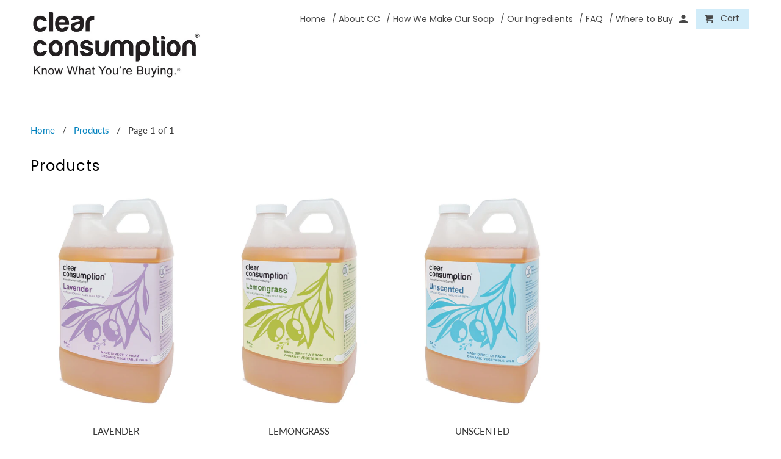

--- FILE ---
content_type: text/html; charset=utf-8
request_url: https://clearconsumption.com/collections/all
body_size: 20475
content:
<!DOCTYPE html>
<html lang="en">
  <head>
    <!-- Global site tag (gtag.js) - Google Ads: 464329062 -->
<script async src="https://www.googletagmanager.com/gtag/js?id=AW-464329062"></script>
    
   <!-- Google Merchant Center -->
    <meta name="google-site-verification" content="O3r84SX-NGlAtUy0hJwqPvFoP3lf-oHQwYbKZy2XOtA" />
    
    <!-- Bing Webmaster Tools -->
    <meta name="msvalidate.01" content="778766F530BC4A58EBFC5743A577C9F5" />
<script>
  window.dataLayer = window.dataLayer || [];
  function gtag(){dataLayer.push(arguments);}
  gtag('js', new Date());

  gtag('config', 'AW-464329062');
</script>

    <meta charset="utf-8">
    <meta http-equiv="cleartype" content="on">
    <meta name="robots" content="index,follow">

    
    <title>Products - Clear Consumption</title>

    

    

<meta name="author" content="Clear Consumption">
<meta property="og:url" content="https://clearconsumption.com/collections/all">
<meta property="og:site_name" content="Clear Consumption">



  <meta property="og:type" content="product.group">
  <meta property="og:title" content="Products">
  
    
  <meta property="og:image" content="https://clearconsumption.com/cdn/shopifycloud/storefront/assets/no-image-2048-a2addb12_600x600.gif">
  <meta property="og:image:secure_url" content="https://clearconsumption.com/cdn/shopifycloud/storefront/assets/no-image-2048-a2addb12_600x600.gif">
  <meta property="og:image:width" content="">
  <meta property="og:image:height" content="">
  <meta property="og:image:alt" content="">

  
  
    
    <meta property="og:image" content="http://clearconsumption.com/cdn/shop/files/LV-64-FRONT_bceef297-202f-41d1-ae3e-8cb4a3b70266_600x.jpg?v=1696178865">
    <meta property="og:image:secure_url" content="https://clearconsumption.com/cdn/shop/files/LV-64-FRONT_bceef297-202f-41d1-ae3e-8cb4a3b70266_600x.jpg?v=1696178865">
  






<meta name="twitter:card" content="summary">



    
    

    <!-- Mobile Specific Metas -->
    <meta name="HandheldFriendly" content="True">
    <meta name="MobileOptimized" content="320">
    <meta name="viewport" content="width=device-width,initial-scale=1">
    <meta name="theme-color" content="#ffffff">

    <!-- Stylesheets for Retina 4.7.3 -->
    <link href="//clearconsumption.com/cdn/shop/t/15/assets/styles.scss.css?v=95533446837974362151759331687" rel="stylesheet" type="text/css" media="all" />
    <!--[if lte IE 9]>
      <link href="//clearconsumption.com/cdn/shop/t/15/assets/ie.css?v=16370617434440559491631664340" rel="stylesheet" type="text/css" media="all" />
    <![endif]-->

    
      <link rel="shortcut icon" type="image/x-icon" href="//clearconsumption.com/cdn/shop/files/cc-favicon_180x180.png?v=1614334172">
      <link rel="apple-touch-icon" href="//clearconsumption.com/cdn/shop/files/cc-favicon_180x180.png?v=1614334172"/>
      <link rel="apple-touch-icon" sizes="72x72" href="//clearconsumption.com/cdn/shop/files/cc-favicon_72x72.png?v=1614334172"/>
      <link rel="apple-touch-icon" sizes="114x114" href="//clearconsumption.com/cdn/shop/files/cc-favicon_114x114.png?v=1614334172"/>
      <link rel="apple-touch-icon" sizes="180x180" href="//clearconsumption.com/cdn/shop/files/cc-favicon_180x180.png?v=1614334172"/>
      <link rel="apple-touch-icon" sizes="228x228" href="//clearconsumption.com/cdn/shop/files/cc-favicon_228x228.png?v=1614334172"/>
    

    <link rel="canonical" href="https://clearconsumption.com/collections/all" />

    

    

    <script>
      
Shopify = window.Shopify || {};Shopify.routes =Shopify.routes || {};Shopify.routes.cart_url = "\/cart";Shopify.theme_settings = {};Shopify.theme_settings.current_locale = "en";Shopify.theme_settings.shop_url = "https://clearconsumption.com";Shopify.translation =Shopify.translation || {};Shopify.translation.newsletter_success_text = "Thank you for joining our mailing list!";Shopify.translation.contact_field_email = "";Shopify.translation.menu = "Menu";Shopify.translation.search = "Search";Shopify.translation.agree_to_terms_warning = "You must agree with the terms and conditions to checkout.";Shopify.translation.cart_discount = "Discount";Shopify.translation.edit_cart = "Edit Cart";Shopify.translation.add_to_cart_success = "Translation missing: en.layout.general.add_to_cart_success";Shopify.translation.agree_to_terms_html = "I Agree with the Terms &amp; Conditions";Shopify.translation.checkout = "Checkout";Shopify.translation.or = "Translation missing: en.layout.general.or";Shopify.translation.continue_shopping = "Continue Shopping";Shopify.translation.empty_cart = "Your Cart is Empty";Shopify.translation.cart_total = "Item total";Shopify.translation.subtotal = "Subtotal";Shopify.translation.cart_notes = "Order Notes";Shopify.translation.product_add_to_cart_success = "Added";Shopify.translation.product_add_to_cart = "Add to Cart";Shopify.translation.product_notify_form_email = "Enter your email address...";Shopify.translation.product_notify_form_send = "Send";Shopify.translation.items_left_count_one = "item left";Shopify.translation.items_left_count_other = "items left";Shopify.translation.product_sold_out = "Sold Out";Shopify.translation.product_unavailable = "Unavailable";Shopify.translation.product_notify_form_success = "Thanks! We will notify you when this product becomes available!";


Currency = window.Currency || {};


Currency.shop_currency = "USD";
Currency.default_currency = "USD";
Currency.display_format = "money_format";
Currency.money_format = "${{amount}}";
Currency.money_format_no_currency = "${{amount}}";
Currency.money_format_currency = "${{amount}} USD";
Currency.native_multi_currency = false;
    </script>

    <script src="//clearconsumption.com/cdn/shop/t/15/assets/app.js?v=100617338431422626601632360455" type="text/javascript"></script>

    <script>window.performance && window.performance.mark && window.performance.mark('shopify.content_for_header.start');</script><meta id="shopify-digital-wallet" name="shopify-digital-wallet" content="/225345577/digital_wallets/dialog">
<meta name="shopify-checkout-api-token" content="034981b43da74d2ea3c693d6fd343367">
<meta id="in-context-paypal-metadata" data-shop-id="225345577" data-venmo-supported="false" data-environment="production" data-locale="en_US" data-paypal-v4="true" data-currency="USD">
<link rel="alternate" type="application/atom+xml" title="Feed" href="/collections/all.atom" />
<script async="async" src="/checkouts/internal/preloads.js?locale=en-US"></script>
<link rel="preconnect" href="https://shop.app" crossorigin="anonymous">
<script async="async" src="https://shop.app/checkouts/internal/preloads.js?locale=en-US&shop_id=225345577" crossorigin="anonymous"></script>
<script id="apple-pay-shop-capabilities" type="application/json">{"shopId":225345577,"countryCode":"US","currencyCode":"USD","merchantCapabilities":["supports3DS"],"merchantId":"gid:\/\/shopify\/Shop\/225345577","merchantName":"Clear Consumption","requiredBillingContactFields":["postalAddress","email"],"requiredShippingContactFields":["postalAddress","email"],"shippingType":"shipping","supportedNetworks":["visa","masterCard","amex","discover","elo","jcb"],"total":{"type":"pending","label":"Clear Consumption","amount":"1.00"},"shopifyPaymentsEnabled":true,"supportsSubscriptions":true}</script>
<script id="shopify-features" type="application/json">{"accessToken":"034981b43da74d2ea3c693d6fd343367","betas":["rich-media-storefront-analytics"],"domain":"clearconsumption.com","predictiveSearch":true,"shopId":225345577,"locale":"en"}</script>
<script>var Shopify = Shopify || {};
Shopify.shop = "clear-consumption.myshopify.com";
Shopify.locale = "en";
Shopify.currency = {"active":"USD","rate":"1.0"};
Shopify.country = "US";
Shopify.theme = {"name":"Retina with Installments message","id":120582144103,"schema_name":"Retina","schema_version":"4.7.3","theme_store_id":601,"role":"main"};
Shopify.theme.handle = "null";
Shopify.theme.style = {"id":null,"handle":null};
Shopify.cdnHost = "clearconsumption.com/cdn";
Shopify.routes = Shopify.routes || {};
Shopify.routes.root = "/";</script>
<script type="module">!function(o){(o.Shopify=o.Shopify||{}).modules=!0}(window);</script>
<script>!function(o){function n(){var o=[];function n(){o.push(Array.prototype.slice.apply(arguments))}return n.q=o,n}var t=o.Shopify=o.Shopify||{};t.loadFeatures=n(),t.autoloadFeatures=n()}(window);</script>
<script>
  window.ShopifyPay = window.ShopifyPay || {};
  window.ShopifyPay.apiHost = "shop.app\/pay";
  window.ShopifyPay.redirectState = null;
</script>
<script id="shop-js-analytics" type="application/json">{"pageType":"collection"}</script>
<script defer="defer" async type="module" src="//clearconsumption.com/cdn/shopifycloud/shop-js/modules/v2/client.init-shop-cart-sync_C5BV16lS.en.esm.js"></script>
<script defer="defer" async type="module" src="//clearconsumption.com/cdn/shopifycloud/shop-js/modules/v2/chunk.common_CygWptCX.esm.js"></script>
<script type="module">
  await import("//clearconsumption.com/cdn/shopifycloud/shop-js/modules/v2/client.init-shop-cart-sync_C5BV16lS.en.esm.js");
await import("//clearconsumption.com/cdn/shopifycloud/shop-js/modules/v2/chunk.common_CygWptCX.esm.js");

  window.Shopify.SignInWithShop?.initShopCartSync?.({"fedCMEnabled":true,"windoidEnabled":true});

</script>
<script>
  window.Shopify = window.Shopify || {};
  if (!window.Shopify.featureAssets) window.Shopify.featureAssets = {};
  window.Shopify.featureAssets['shop-js'] = {"shop-cart-sync":["modules/v2/client.shop-cart-sync_ZFArdW7E.en.esm.js","modules/v2/chunk.common_CygWptCX.esm.js"],"init-fed-cm":["modules/v2/client.init-fed-cm_CmiC4vf6.en.esm.js","modules/v2/chunk.common_CygWptCX.esm.js"],"shop-button":["modules/v2/client.shop-button_tlx5R9nI.en.esm.js","modules/v2/chunk.common_CygWptCX.esm.js"],"shop-cash-offers":["modules/v2/client.shop-cash-offers_DOA2yAJr.en.esm.js","modules/v2/chunk.common_CygWptCX.esm.js","modules/v2/chunk.modal_D71HUcav.esm.js"],"init-windoid":["modules/v2/client.init-windoid_sURxWdc1.en.esm.js","modules/v2/chunk.common_CygWptCX.esm.js"],"shop-toast-manager":["modules/v2/client.shop-toast-manager_ClPi3nE9.en.esm.js","modules/v2/chunk.common_CygWptCX.esm.js"],"init-shop-email-lookup-coordinator":["modules/v2/client.init-shop-email-lookup-coordinator_B8hsDcYM.en.esm.js","modules/v2/chunk.common_CygWptCX.esm.js"],"init-shop-cart-sync":["modules/v2/client.init-shop-cart-sync_C5BV16lS.en.esm.js","modules/v2/chunk.common_CygWptCX.esm.js"],"avatar":["modules/v2/client.avatar_BTnouDA3.en.esm.js"],"pay-button":["modules/v2/client.pay-button_FdsNuTd3.en.esm.js","modules/v2/chunk.common_CygWptCX.esm.js"],"init-customer-accounts":["modules/v2/client.init-customer-accounts_DxDtT_ad.en.esm.js","modules/v2/client.shop-login-button_C5VAVYt1.en.esm.js","modules/v2/chunk.common_CygWptCX.esm.js","modules/v2/chunk.modal_D71HUcav.esm.js"],"init-shop-for-new-customer-accounts":["modules/v2/client.init-shop-for-new-customer-accounts_ChsxoAhi.en.esm.js","modules/v2/client.shop-login-button_C5VAVYt1.en.esm.js","modules/v2/chunk.common_CygWptCX.esm.js","modules/v2/chunk.modal_D71HUcav.esm.js"],"shop-login-button":["modules/v2/client.shop-login-button_C5VAVYt1.en.esm.js","modules/v2/chunk.common_CygWptCX.esm.js","modules/v2/chunk.modal_D71HUcav.esm.js"],"init-customer-accounts-sign-up":["modules/v2/client.init-customer-accounts-sign-up_CPSyQ0Tj.en.esm.js","modules/v2/client.shop-login-button_C5VAVYt1.en.esm.js","modules/v2/chunk.common_CygWptCX.esm.js","modules/v2/chunk.modal_D71HUcav.esm.js"],"shop-follow-button":["modules/v2/client.shop-follow-button_Cva4Ekp9.en.esm.js","modules/v2/chunk.common_CygWptCX.esm.js","modules/v2/chunk.modal_D71HUcav.esm.js"],"checkout-modal":["modules/v2/client.checkout-modal_BPM8l0SH.en.esm.js","modules/v2/chunk.common_CygWptCX.esm.js","modules/v2/chunk.modal_D71HUcav.esm.js"],"lead-capture":["modules/v2/client.lead-capture_Bi8yE_yS.en.esm.js","modules/v2/chunk.common_CygWptCX.esm.js","modules/v2/chunk.modal_D71HUcav.esm.js"],"shop-login":["modules/v2/client.shop-login_D6lNrXab.en.esm.js","modules/v2/chunk.common_CygWptCX.esm.js","modules/v2/chunk.modal_D71HUcav.esm.js"],"payment-terms":["modules/v2/client.payment-terms_CZxnsJam.en.esm.js","modules/v2/chunk.common_CygWptCX.esm.js","modules/v2/chunk.modal_D71HUcav.esm.js"]};
</script>
<script>(function() {
  var isLoaded = false;
  function asyncLoad() {
    if (isLoaded) return;
    isLoaded = true;
    var urls = ["https:\/\/embed.tawk.to\/widget-script\/5f1729827258dc118beeac5d\/default.js?shop=clear-consumption.myshopify.com","https:\/\/js.smile.io\/v1\/smile-shopify.js?shop=clear-consumption.myshopify.com","https:\/\/static.klaviyo.com\/onsite\/js\/klaviyo.js?company_id=TAgXJV\u0026shop=clear-consumption.myshopify.com","https:\/\/static.klaviyo.com\/onsite\/js\/klaviyo.js?company_id=TAgXJV\u0026shop=clear-consumption.myshopify.com","https:\/\/script.crazyegg.com\/pages\/scripts\/0101\/1484.js?shop=clear-consumption.myshopify.com"];
    for (var i = 0; i < urls.length; i++) {
      var s = document.createElement('script');
      s.type = 'text/javascript';
      s.async = true;
      s.src = urls[i];
      var x = document.getElementsByTagName('script')[0];
      x.parentNode.insertBefore(s, x);
    }
  };
  if(window.attachEvent) {
    window.attachEvent('onload', asyncLoad);
  } else {
    window.addEventListener('load', asyncLoad, false);
  }
})();</script>
<script id="__st">var __st={"a":225345577,"offset":-18000,"reqid":"24a9d7eb-c95b-4cee-8a26-a6e07ac3c8e3-1768603432","pageurl":"clearconsumption.com\/collections\/all","u":"935e6c161af0","p":"collection"};</script>
<script>window.ShopifyPaypalV4VisibilityTracking = true;</script>
<script id="captcha-bootstrap">!function(){'use strict';const t='contact',e='account',n='new_comment',o=[[t,t],['blogs',n],['comments',n],[t,'customer']],c=[[e,'customer_login'],[e,'guest_login'],[e,'recover_customer_password'],[e,'create_customer']],r=t=>t.map((([t,e])=>`form[action*='/${t}']:not([data-nocaptcha='true']) input[name='form_type'][value='${e}']`)).join(','),a=t=>()=>t?[...document.querySelectorAll(t)].map((t=>t.form)):[];function s(){const t=[...o],e=r(t);return a(e)}const i='password',u='form_key',d=['recaptcha-v3-token','g-recaptcha-response','h-captcha-response',i],f=()=>{try{return window.sessionStorage}catch{return}},m='__shopify_v',_=t=>t.elements[u];function p(t,e,n=!1){try{const o=window.sessionStorage,c=JSON.parse(o.getItem(e)),{data:r}=function(t){const{data:e,action:n}=t;return t[m]||n?{data:e,action:n}:{data:t,action:n}}(c);for(const[e,n]of Object.entries(r))t.elements[e]&&(t.elements[e].value=n);n&&o.removeItem(e)}catch(o){console.error('form repopulation failed',{error:o})}}const l='form_type',E='cptcha';function T(t){t.dataset[E]=!0}const w=window,h=w.document,L='Shopify',v='ce_forms',y='captcha';let A=!1;((t,e)=>{const n=(g='f06e6c50-85a8-45c8-87d0-21a2b65856fe',I='https://cdn.shopify.com/shopifycloud/storefront-forms-hcaptcha/ce_storefront_forms_captcha_hcaptcha.v1.5.2.iife.js',D={infoText:'Protected by hCaptcha',privacyText:'Privacy',termsText:'Terms'},(t,e,n)=>{const o=w[L][v],c=o.bindForm;if(c)return c(t,g,e,D).then(n);var r;o.q.push([[t,g,e,D],n]),r=I,A||(h.body.append(Object.assign(h.createElement('script'),{id:'captcha-provider',async:!0,src:r})),A=!0)});var g,I,D;w[L]=w[L]||{},w[L][v]=w[L][v]||{},w[L][v].q=[],w[L][y]=w[L][y]||{},w[L][y].protect=function(t,e){n(t,void 0,e),T(t)},Object.freeze(w[L][y]),function(t,e,n,w,h,L){const[v,y,A,g]=function(t,e,n){const i=e?o:[],u=t?c:[],d=[...i,...u],f=r(d),m=r(i),_=r(d.filter((([t,e])=>n.includes(e))));return[a(f),a(m),a(_),s()]}(w,h,L),I=t=>{const e=t.target;return e instanceof HTMLFormElement?e:e&&e.form},D=t=>v().includes(t);t.addEventListener('submit',(t=>{const e=I(t);if(!e)return;const n=D(e)&&!e.dataset.hcaptchaBound&&!e.dataset.recaptchaBound,o=_(e),c=g().includes(e)&&(!o||!o.value);(n||c)&&t.preventDefault(),c&&!n&&(function(t){try{if(!f())return;!function(t){const e=f();if(!e)return;const n=_(t);if(!n)return;const o=n.value;o&&e.removeItem(o)}(t);const e=Array.from(Array(32),(()=>Math.random().toString(36)[2])).join('');!function(t,e){_(t)||t.append(Object.assign(document.createElement('input'),{type:'hidden',name:u})),t.elements[u].value=e}(t,e),function(t,e){const n=f();if(!n)return;const o=[...t.querySelectorAll(`input[type='${i}']`)].map((({name:t})=>t)),c=[...d,...o],r={};for(const[a,s]of new FormData(t).entries())c.includes(a)||(r[a]=s);n.setItem(e,JSON.stringify({[m]:1,action:t.action,data:r}))}(t,e)}catch(e){console.error('failed to persist form',e)}}(e),e.submit())}));const S=(t,e)=>{t&&!t.dataset[E]&&(n(t,e.some((e=>e===t))),T(t))};for(const o of['focusin','change'])t.addEventListener(o,(t=>{const e=I(t);D(e)&&S(e,y())}));const B=e.get('form_key'),M=e.get(l),P=B&&M;t.addEventListener('DOMContentLoaded',(()=>{const t=y();if(P)for(const e of t)e.elements[l].value===M&&p(e,B);[...new Set([...A(),...v().filter((t=>'true'===t.dataset.shopifyCaptcha))])].forEach((e=>S(e,t)))}))}(h,new URLSearchParams(w.location.search),n,t,e,['guest_login'])})(!0,!0)}();</script>
<script integrity="sha256-4kQ18oKyAcykRKYeNunJcIwy7WH5gtpwJnB7kiuLZ1E=" data-source-attribution="shopify.loadfeatures" defer="defer" src="//clearconsumption.com/cdn/shopifycloud/storefront/assets/storefront/load_feature-a0a9edcb.js" crossorigin="anonymous"></script>
<script crossorigin="anonymous" defer="defer" src="//clearconsumption.com/cdn/shopifycloud/storefront/assets/shopify_pay/storefront-65b4c6d7.js?v=20250812"></script>
<script data-source-attribution="shopify.dynamic_checkout.dynamic.init">var Shopify=Shopify||{};Shopify.PaymentButton=Shopify.PaymentButton||{isStorefrontPortableWallets:!0,init:function(){window.Shopify.PaymentButton.init=function(){};var t=document.createElement("script");t.src="https://clearconsumption.com/cdn/shopifycloud/portable-wallets/latest/portable-wallets.en.js",t.type="module",document.head.appendChild(t)}};
</script>
<script data-source-attribution="shopify.dynamic_checkout.buyer_consent">
  function portableWalletsHideBuyerConsent(e){var t=document.getElementById("shopify-buyer-consent"),n=document.getElementById("shopify-subscription-policy-button");t&&n&&(t.classList.add("hidden"),t.setAttribute("aria-hidden","true"),n.removeEventListener("click",e))}function portableWalletsShowBuyerConsent(e){var t=document.getElementById("shopify-buyer-consent"),n=document.getElementById("shopify-subscription-policy-button");t&&n&&(t.classList.remove("hidden"),t.removeAttribute("aria-hidden"),n.addEventListener("click",e))}window.Shopify?.PaymentButton&&(window.Shopify.PaymentButton.hideBuyerConsent=portableWalletsHideBuyerConsent,window.Shopify.PaymentButton.showBuyerConsent=portableWalletsShowBuyerConsent);
</script>
<script data-source-attribution="shopify.dynamic_checkout.cart.bootstrap">document.addEventListener("DOMContentLoaded",(function(){function t(){return document.querySelector("shopify-accelerated-checkout-cart, shopify-accelerated-checkout")}if(t())Shopify.PaymentButton.init();else{new MutationObserver((function(e,n){t()&&(Shopify.PaymentButton.init(),n.disconnect())})).observe(document.body,{childList:!0,subtree:!0})}}));
</script>
<link id="shopify-accelerated-checkout-styles" rel="stylesheet" media="screen" href="https://clearconsumption.com/cdn/shopifycloud/portable-wallets/latest/accelerated-checkout-backwards-compat.css" crossorigin="anonymous">
<style id="shopify-accelerated-checkout-cart">
        #shopify-buyer-consent {
  margin-top: 1em;
  display: inline-block;
  width: 100%;
}

#shopify-buyer-consent.hidden {
  display: none;
}

#shopify-subscription-policy-button {
  background: none;
  border: none;
  padding: 0;
  text-decoration: underline;
  font-size: inherit;
  cursor: pointer;
}

#shopify-subscription-policy-button::before {
  box-shadow: none;
}

      </style>

<script>window.performance && window.performance.mark && window.performance.mark('shopify.content_for_header.end');</script>

    <noscript>
      <style>
        img.lazyload[data-sizes="auto"] {
          display: none !important;
        }
        .image__fallback {
          width: 100vw;
          display: block !important;
          max-width: 100vw !important;
          margin-bottom: 0;
        }
        .no-js-only {
          display: inherit !important;
        }
        .icon-cart.cart-button {
          display: none;
        }
        .lazyload {
          opacity: 1;
          -webkit-filter: blur(0);
          filter: blur(0);
        }
        .animate_right,
        .animate_left,
        .animate_up,
        .animate_down {
          opacity: 1;
        }
        .product_section .product_form {
          opacity: 1;
        }
        .multi_select,
        form .select {
          display: block !important;
        }
        .swatch_options {
          display: none;
        }
        .primary_logo {
          display: block;
        }
      </style>
    </noscript>
  <link rel="dns-prefetch" href="https://cdn.secomapp.com/">
<link rel="dns-prefetch" href="https://ajax.googleapis.com/">
<link rel="dns-prefetch" href="https://cdnjs.cloudflare.com/">
<link rel="preload" as="stylesheet" href="//clearconsumption.com/cdn/shop/t/15/assets/sca-pp.css?v=178374312540912810101648063415">

<link rel="stylesheet" href="//clearconsumption.com/cdn/shop/t/15/assets/sca-pp.css?v=178374312540912810101648063415">
 <script>
  
  SCAPPShop = {};
    
  </script> 
<link href="https://monorail-edge.shopifysvc.com" rel="dns-prefetch">
<script>(function(){if ("sendBeacon" in navigator && "performance" in window) {try {var session_token_from_headers = performance.getEntriesByType('navigation')[0].serverTiming.find(x => x.name == '_s').description;} catch {var session_token_from_headers = undefined;}var session_cookie_matches = document.cookie.match(/_shopify_s=([^;]*)/);var session_token_from_cookie = session_cookie_matches && session_cookie_matches.length === 2 ? session_cookie_matches[1] : "";var session_token = session_token_from_headers || session_token_from_cookie || "";function handle_abandonment_event(e) {var entries = performance.getEntries().filter(function(entry) {return /monorail-edge.shopifysvc.com/.test(entry.name);});if (!window.abandonment_tracked && entries.length === 0) {window.abandonment_tracked = true;var currentMs = Date.now();var navigation_start = performance.timing.navigationStart;var payload = {shop_id: 225345577,url: window.location.href,navigation_start,duration: currentMs - navigation_start,session_token,page_type: "collection"};window.navigator.sendBeacon("https://monorail-edge.shopifysvc.com/v1/produce", JSON.stringify({schema_id: "online_store_buyer_site_abandonment/1.1",payload: payload,metadata: {event_created_at_ms: currentMs,event_sent_at_ms: currentMs}}));}}window.addEventListener('pagehide', handle_abandonment_event);}}());</script>
<script id="web-pixels-manager-setup">(function e(e,d,r,n,o){if(void 0===o&&(o={}),!Boolean(null===(a=null===(i=window.Shopify)||void 0===i?void 0:i.analytics)||void 0===a?void 0:a.replayQueue)){var i,a;window.Shopify=window.Shopify||{};var t=window.Shopify;t.analytics=t.analytics||{};var s=t.analytics;s.replayQueue=[],s.publish=function(e,d,r){return s.replayQueue.push([e,d,r]),!0};try{self.performance.mark("wpm:start")}catch(e){}var l=function(){var e={modern:/Edge?\/(1{2}[4-9]|1[2-9]\d|[2-9]\d{2}|\d{4,})\.\d+(\.\d+|)|Firefox\/(1{2}[4-9]|1[2-9]\d|[2-9]\d{2}|\d{4,})\.\d+(\.\d+|)|Chrom(ium|e)\/(9{2}|\d{3,})\.\d+(\.\d+|)|(Maci|X1{2}).+ Version\/(15\.\d+|(1[6-9]|[2-9]\d|\d{3,})\.\d+)([,.]\d+|)( \(\w+\)|)( Mobile\/\w+|) Safari\/|Chrome.+OPR\/(9{2}|\d{3,})\.\d+\.\d+|(CPU[ +]OS|iPhone[ +]OS|CPU[ +]iPhone|CPU IPhone OS|CPU iPad OS)[ +]+(15[._]\d+|(1[6-9]|[2-9]\d|\d{3,})[._]\d+)([._]\d+|)|Android:?[ /-](13[3-9]|1[4-9]\d|[2-9]\d{2}|\d{4,})(\.\d+|)(\.\d+|)|Android.+Firefox\/(13[5-9]|1[4-9]\d|[2-9]\d{2}|\d{4,})\.\d+(\.\d+|)|Android.+Chrom(ium|e)\/(13[3-9]|1[4-9]\d|[2-9]\d{2}|\d{4,})\.\d+(\.\d+|)|SamsungBrowser\/([2-9]\d|\d{3,})\.\d+/,legacy:/Edge?\/(1[6-9]|[2-9]\d|\d{3,})\.\d+(\.\d+|)|Firefox\/(5[4-9]|[6-9]\d|\d{3,})\.\d+(\.\d+|)|Chrom(ium|e)\/(5[1-9]|[6-9]\d|\d{3,})\.\d+(\.\d+|)([\d.]+$|.*Safari\/(?![\d.]+ Edge\/[\d.]+$))|(Maci|X1{2}).+ Version\/(10\.\d+|(1[1-9]|[2-9]\d|\d{3,})\.\d+)([,.]\d+|)( \(\w+\)|)( Mobile\/\w+|) Safari\/|Chrome.+OPR\/(3[89]|[4-9]\d|\d{3,})\.\d+\.\d+|(CPU[ +]OS|iPhone[ +]OS|CPU[ +]iPhone|CPU IPhone OS|CPU iPad OS)[ +]+(10[._]\d+|(1[1-9]|[2-9]\d|\d{3,})[._]\d+)([._]\d+|)|Android:?[ /-](13[3-9]|1[4-9]\d|[2-9]\d{2}|\d{4,})(\.\d+|)(\.\d+|)|Mobile Safari.+OPR\/([89]\d|\d{3,})\.\d+\.\d+|Android.+Firefox\/(13[5-9]|1[4-9]\d|[2-9]\d{2}|\d{4,})\.\d+(\.\d+|)|Android.+Chrom(ium|e)\/(13[3-9]|1[4-9]\d|[2-9]\d{2}|\d{4,})\.\d+(\.\d+|)|Android.+(UC? ?Browser|UCWEB|U3)[ /]?(15\.([5-9]|\d{2,})|(1[6-9]|[2-9]\d|\d{3,})\.\d+)\.\d+|SamsungBrowser\/(5\.\d+|([6-9]|\d{2,})\.\d+)|Android.+MQ{2}Browser\/(14(\.(9|\d{2,})|)|(1[5-9]|[2-9]\d|\d{3,})(\.\d+|))(\.\d+|)|K[Aa][Ii]OS\/(3\.\d+|([4-9]|\d{2,})\.\d+)(\.\d+|)/},d=e.modern,r=e.legacy,n=navigator.userAgent;return n.match(d)?"modern":n.match(r)?"legacy":"unknown"}(),u="modern"===l?"modern":"legacy",c=(null!=n?n:{modern:"",legacy:""})[u],f=function(e){return[e.baseUrl,"/wpm","/b",e.hashVersion,"modern"===e.buildTarget?"m":"l",".js"].join("")}({baseUrl:d,hashVersion:r,buildTarget:u}),m=function(e){var d=e.version,r=e.bundleTarget,n=e.surface,o=e.pageUrl,i=e.monorailEndpoint;return{emit:function(e){var a=e.status,t=e.errorMsg,s=(new Date).getTime(),l=JSON.stringify({metadata:{event_sent_at_ms:s},events:[{schema_id:"web_pixels_manager_load/3.1",payload:{version:d,bundle_target:r,page_url:o,status:a,surface:n,error_msg:t},metadata:{event_created_at_ms:s}}]});if(!i)return console&&console.warn&&console.warn("[Web Pixels Manager] No Monorail endpoint provided, skipping logging."),!1;try{return self.navigator.sendBeacon.bind(self.navigator)(i,l)}catch(e){}var u=new XMLHttpRequest;try{return u.open("POST",i,!0),u.setRequestHeader("Content-Type","text/plain"),u.send(l),!0}catch(e){return console&&console.warn&&console.warn("[Web Pixels Manager] Got an unhandled error while logging to Monorail."),!1}}}}({version:r,bundleTarget:l,surface:e.surface,pageUrl:self.location.href,monorailEndpoint:e.monorailEndpoint});try{o.browserTarget=l,function(e){var d=e.src,r=e.async,n=void 0===r||r,o=e.onload,i=e.onerror,a=e.sri,t=e.scriptDataAttributes,s=void 0===t?{}:t,l=document.createElement("script"),u=document.querySelector("head"),c=document.querySelector("body");if(l.async=n,l.src=d,a&&(l.integrity=a,l.crossOrigin="anonymous"),s)for(var f in s)if(Object.prototype.hasOwnProperty.call(s,f))try{l.dataset[f]=s[f]}catch(e){}if(o&&l.addEventListener("load",o),i&&l.addEventListener("error",i),u)u.appendChild(l);else{if(!c)throw new Error("Did not find a head or body element to append the script");c.appendChild(l)}}({src:f,async:!0,onload:function(){if(!function(){var e,d;return Boolean(null===(d=null===(e=window.Shopify)||void 0===e?void 0:e.analytics)||void 0===d?void 0:d.initialized)}()){var d=window.webPixelsManager.init(e)||void 0;if(d){var r=window.Shopify.analytics;r.replayQueue.forEach((function(e){var r=e[0],n=e[1],o=e[2];d.publishCustomEvent(r,n,o)})),r.replayQueue=[],r.publish=d.publishCustomEvent,r.visitor=d.visitor,r.initialized=!0}}},onerror:function(){return m.emit({status:"failed",errorMsg:"".concat(f," has failed to load")})},sri:function(e){var d=/^sha384-[A-Za-z0-9+/=]+$/;return"string"==typeof e&&d.test(e)}(c)?c:"",scriptDataAttributes:o}),m.emit({status:"loading"})}catch(e){m.emit({status:"failed",errorMsg:(null==e?void 0:e.message)||"Unknown error"})}}})({shopId: 225345577,storefrontBaseUrl: "https://clearconsumption.com",extensionsBaseUrl: "https://extensions.shopifycdn.com/cdn/shopifycloud/web-pixels-manager",monorailEndpoint: "https://monorail-edge.shopifysvc.com/unstable/produce_batch",surface: "storefront-renderer",enabledBetaFlags: ["2dca8a86"],webPixelsConfigList: [{"id":"61538407","eventPayloadVersion":"v1","runtimeContext":"LAX","scriptVersion":"1","type":"CUSTOM","privacyPurposes":["ANALYTICS"],"name":"Google Analytics tag (migrated)"},{"id":"shopify-app-pixel","configuration":"{}","eventPayloadVersion":"v1","runtimeContext":"STRICT","scriptVersion":"0450","apiClientId":"shopify-pixel","type":"APP","privacyPurposes":["ANALYTICS","MARKETING"]},{"id":"shopify-custom-pixel","eventPayloadVersion":"v1","runtimeContext":"LAX","scriptVersion":"0450","apiClientId":"shopify-pixel","type":"CUSTOM","privacyPurposes":["ANALYTICS","MARKETING"]}],isMerchantRequest: false,initData: {"shop":{"name":"Clear Consumption","paymentSettings":{"currencyCode":"USD"},"myshopifyDomain":"clear-consumption.myshopify.com","countryCode":"US","storefrontUrl":"https:\/\/clearconsumption.com"},"customer":null,"cart":null,"checkout":null,"productVariants":[],"purchasingCompany":null},},"https://clearconsumption.com/cdn","fcfee988w5aeb613cpc8e4bc33m6693e112",{"modern":"","legacy":""},{"shopId":"225345577","storefrontBaseUrl":"https:\/\/clearconsumption.com","extensionBaseUrl":"https:\/\/extensions.shopifycdn.com\/cdn\/shopifycloud\/web-pixels-manager","surface":"storefront-renderer","enabledBetaFlags":"[\"2dca8a86\"]","isMerchantRequest":"false","hashVersion":"fcfee988w5aeb613cpc8e4bc33m6693e112","publish":"custom","events":"[[\"page_viewed\",{}],[\"collection_viewed\",{\"collection\":{\"id\":\"\",\"title\":\"Products\",\"productVariants\":[{\"price\":{\"amount\":28.69,\"currencyCode\":\"USD\"},\"product\":{\"title\":\"LAVENDER\",\"vendor\":\"Clear Consumption\",\"id\":\"555125801001\",\"untranslatedTitle\":\"LAVENDER\",\"url\":\"\/products\/64-fl-oz-lavender-natural-foaming-hand-soap-refill\",\"type\":\"Foaming Hand Soap Refills\"},\"id\":\"40153455329383\",\"image\":{\"src\":\"\/\/clearconsumption.com\/cdn\/shop\/files\/LV-64-FRONT_bceef297-202f-41d1-ae3e-8cb4a3b70266.jpg?v=1696178865\"},\"sku\":\"CCLSREFILLLV\",\"title\":\"64 oz\",\"untranslatedTitle\":\"64 oz\"},{\"price\":{\"amount\":28.69,\"currencyCode\":\"USD\"},\"product\":{\"title\":\"LEMONGRASS\",\"vendor\":\"Clear Consumption\",\"id\":\"4672463143015\",\"untranslatedTitle\":\"LEMONGRASS\",\"url\":\"\/products\/64-fl-oz-lemongrass-natural-foaming-hand-soap-refill\",\"type\":\"Foaming Hand Soap Refills\"},\"id\":\"40153460539495\",\"image\":{\"src\":\"\/\/clearconsumption.com\/cdn\/shop\/files\/LG-64-FRONT_007e1754-36cb-4473-b299-0838e034b80f.jpg?v=1696179839\"},\"sku\":\"CCLSREFILLLG\",\"title\":\"64 oz\",\"untranslatedTitle\":\"64 oz\"},{\"price\":{\"amount\":28.69,\"currencyCode\":\"USD\"},\"product\":{\"title\":\"UNSCENTED\",\"vendor\":\"Clear Consumption\",\"id\":\"4672510001255\",\"untranslatedTitle\":\"UNSCENTED\",\"url\":\"\/products\/64-fl-oz-unscented-natural-foaming-hand-soap-refill\",\"type\":\"Foaming Hand Soap Refills\"},\"id\":\"40153460899943\",\"image\":{\"src\":\"\/\/clearconsumption.com\/cdn\/shop\/files\/UN-64-FRONT_597a8058-1a91-486d-b49d-865322b9fbfb.jpg?v=1696180121\"},\"sku\":\"CCLSREFILLUN\",\"title\":\"64 oz\",\"untranslatedTitle\":\"64 oz\"}]}}]]"});</script><script>
  window.ShopifyAnalytics = window.ShopifyAnalytics || {};
  window.ShopifyAnalytics.meta = window.ShopifyAnalytics.meta || {};
  window.ShopifyAnalytics.meta.currency = 'USD';
  var meta = {"products":[{"id":555125801001,"gid":"gid:\/\/shopify\/Product\/555125801001","vendor":"Clear Consumption","type":"Foaming Hand Soap Refills","handle":"64-fl-oz-lavender-natural-foaming-hand-soap-refill","variants":[{"id":40153455329383,"price":2869,"name":"LAVENDER - 64 oz","public_title":"64 oz","sku":"CCLSREFILLLV"}],"remote":false},{"id":4672463143015,"gid":"gid:\/\/shopify\/Product\/4672463143015","vendor":"Clear Consumption","type":"Foaming Hand Soap Refills","handle":"64-fl-oz-lemongrass-natural-foaming-hand-soap-refill","variants":[{"id":40153460539495,"price":2869,"name":"LEMONGRASS - 64 oz","public_title":"64 oz","sku":"CCLSREFILLLG"}],"remote":false},{"id":4672510001255,"gid":"gid:\/\/shopify\/Product\/4672510001255","vendor":"Clear Consumption","type":"Foaming Hand Soap Refills","handle":"64-fl-oz-unscented-natural-foaming-hand-soap-refill","variants":[{"id":40153460899943,"price":2869,"name":"UNSCENTED - 64 oz","public_title":"64 oz","sku":"CCLSREFILLUN"}],"remote":false}],"page":{"pageType":"collection","requestId":"24a9d7eb-c95b-4cee-8a26-a6e07ac3c8e3-1768603432"}};
  for (var attr in meta) {
    window.ShopifyAnalytics.meta[attr] = meta[attr];
  }
</script>
<script class="analytics">
  (function () {
    var customDocumentWrite = function(content) {
      var jquery = null;

      if (window.jQuery) {
        jquery = window.jQuery;
      } else if (window.Checkout && window.Checkout.$) {
        jquery = window.Checkout.$;
      }

      if (jquery) {
        jquery('body').append(content);
      }
    };

    var hasLoggedConversion = function(token) {
      if (token) {
        return document.cookie.indexOf('loggedConversion=' + token) !== -1;
      }
      return false;
    }

    var setCookieIfConversion = function(token) {
      if (token) {
        var twoMonthsFromNow = new Date(Date.now());
        twoMonthsFromNow.setMonth(twoMonthsFromNow.getMonth() + 2);

        document.cookie = 'loggedConversion=' + token + '; expires=' + twoMonthsFromNow;
      }
    }

    var trekkie = window.ShopifyAnalytics.lib = window.trekkie = window.trekkie || [];
    if (trekkie.integrations) {
      return;
    }
    trekkie.methods = [
      'identify',
      'page',
      'ready',
      'track',
      'trackForm',
      'trackLink'
    ];
    trekkie.factory = function(method) {
      return function() {
        var args = Array.prototype.slice.call(arguments);
        args.unshift(method);
        trekkie.push(args);
        return trekkie;
      };
    };
    for (var i = 0; i < trekkie.methods.length; i++) {
      var key = trekkie.methods[i];
      trekkie[key] = trekkie.factory(key);
    }
    trekkie.load = function(config) {
      trekkie.config = config || {};
      trekkie.config.initialDocumentCookie = document.cookie;
      var first = document.getElementsByTagName('script')[0];
      var script = document.createElement('script');
      script.type = 'text/javascript';
      script.onerror = function(e) {
        var scriptFallback = document.createElement('script');
        scriptFallback.type = 'text/javascript';
        scriptFallback.onerror = function(error) {
                var Monorail = {
      produce: function produce(monorailDomain, schemaId, payload) {
        var currentMs = new Date().getTime();
        var event = {
          schema_id: schemaId,
          payload: payload,
          metadata: {
            event_created_at_ms: currentMs,
            event_sent_at_ms: currentMs
          }
        };
        return Monorail.sendRequest("https://" + monorailDomain + "/v1/produce", JSON.stringify(event));
      },
      sendRequest: function sendRequest(endpointUrl, payload) {
        // Try the sendBeacon API
        if (window && window.navigator && typeof window.navigator.sendBeacon === 'function' && typeof window.Blob === 'function' && !Monorail.isIos12()) {
          var blobData = new window.Blob([payload], {
            type: 'text/plain'
          });

          if (window.navigator.sendBeacon(endpointUrl, blobData)) {
            return true;
          } // sendBeacon was not successful

        } // XHR beacon

        var xhr = new XMLHttpRequest();

        try {
          xhr.open('POST', endpointUrl);
          xhr.setRequestHeader('Content-Type', 'text/plain');
          xhr.send(payload);
        } catch (e) {
          console.log(e);
        }

        return false;
      },
      isIos12: function isIos12() {
        return window.navigator.userAgent.lastIndexOf('iPhone; CPU iPhone OS 12_') !== -1 || window.navigator.userAgent.lastIndexOf('iPad; CPU OS 12_') !== -1;
      }
    };
    Monorail.produce('monorail-edge.shopifysvc.com',
      'trekkie_storefront_load_errors/1.1',
      {shop_id: 225345577,
      theme_id: 120582144103,
      app_name: "storefront",
      context_url: window.location.href,
      source_url: "//clearconsumption.com/cdn/s/trekkie.storefront.cd680fe47e6c39ca5d5df5f0a32d569bc48c0f27.min.js"});

        };
        scriptFallback.async = true;
        scriptFallback.src = '//clearconsumption.com/cdn/s/trekkie.storefront.cd680fe47e6c39ca5d5df5f0a32d569bc48c0f27.min.js';
        first.parentNode.insertBefore(scriptFallback, first);
      };
      script.async = true;
      script.src = '//clearconsumption.com/cdn/s/trekkie.storefront.cd680fe47e6c39ca5d5df5f0a32d569bc48c0f27.min.js';
      first.parentNode.insertBefore(script, first);
    };
    trekkie.load(
      {"Trekkie":{"appName":"storefront","development":false,"defaultAttributes":{"shopId":225345577,"isMerchantRequest":null,"themeId":120582144103,"themeCityHash":"16230572638843958995","contentLanguage":"en","currency":"USD","eventMetadataId":"d6e8864b-81b1-412b-9e1a-3cda5caf9b5e"},"isServerSideCookieWritingEnabled":true,"monorailRegion":"shop_domain","enabledBetaFlags":["65f19447"]},"Session Attribution":{},"S2S":{"facebookCapiEnabled":false,"source":"trekkie-storefront-renderer","apiClientId":580111}}
    );

    var loaded = false;
    trekkie.ready(function() {
      if (loaded) return;
      loaded = true;

      window.ShopifyAnalytics.lib = window.trekkie;

      var originalDocumentWrite = document.write;
      document.write = customDocumentWrite;
      try { window.ShopifyAnalytics.merchantGoogleAnalytics.call(this); } catch(error) {};
      document.write = originalDocumentWrite;

      window.ShopifyAnalytics.lib.page(null,{"pageType":"collection","requestId":"24a9d7eb-c95b-4cee-8a26-a6e07ac3c8e3-1768603432","shopifyEmitted":true});

      var match = window.location.pathname.match(/checkouts\/(.+)\/(thank_you|post_purchase)/)
      var token = match? match[1]: undefined;
      if (!hasLoggedConversion(token)) {
        setCookieIfConversion(token);
        window.ShopifyAnalytics.lib.track("Viewed Product Category",{"currency":"USD","category":"Collection: all","collectionName":"all","nonInteraction":true},undefined,undefined,{"shopifyEmitted":true});
      }
    });


        var eventsListenerScript = document.createElement('script');
        eventsListenerScript.async = true;
        eventsListenerScript.src = "//clearconsumption.com/cdn/shopifycloud/storefront/assets/shop_events_listener-3da45d37.js";
        document.getElementsByTagName('head')[0].appendChild(eventsListenerScript);

})();</script>
  <script>
  if (!window.ga || (window.ga && typeof window.ga !== 'function')) {
    window.ga = function ga() {
      (window.ga.q = window.ga.q || []).push(arguments);
      if (window.Shopify && window.Shopify.analytics && typeof window.Shopify.analytics.publish === 'function') {
        window.Shopify.analytics.publish("ga_stub_called", {}, {sendTo: "google_osp_migration"});
      }
      console.error("Shopify's Google Analytics stub called with:", Array.from(arguments), "\nSee https://help.shopify.com/manual/promoting-marketing/pixels/pixel-migration#google for more information.");
    };
    if (window.Shopify && window.Shopify.analytics && typeof window.Shopify.analytics.publish === 'function') {
      window.Shopify.analytics.publish("ga_stub_initialized", {}, {sendTo: "google_osp_migration"});
    }
  }
</script>
<script
  defer
  src="https://clearconsumption.com/cdn/shopifycloud/perf-kit/shopify-perf-kit-3.0.4.min.js"
  data-application="storefront-renderer"
  data-shop-id="225345577"
  data-render-region="gcp-us-central1"
  data-page-type="collection"
  data-theme-instance-id="120582144103"
  data-theme-name="Retina"
  data-theme-version="4.7.3"
  data-monorail-region="shop_domain"
  data-resource-timing-sampling-rate="10"
  data-shs="true"
  data-shs-beacon="true"
  data-shs-export-with-fetch="true"
  data-shs-logs-sample-rate="1"
  data-shs-beacon-endpoint="https://clearconsumption.com/api/collect"
></script>
</head>

  

  

  <body class="collection "
        data-money-format="${{amount}}
"
        data-active-currency="USD"
        data-shop-url="https://clearconsumption.com">

    <div id="content_wrapper">

      <div id="shopify-section-header" class="shopify-section header-section">
<div id="header" class="mobile-header mobile-sticky-header--false" data-search-enabled="false">
  
  <a href="#nav" class="icon-menu" aria-haspopup="true" aria-label="Menu" role="nav"><span>Menu</span></a>
  
  <a href="#cart" class="icon-cart cart-button right"><span>0</span></a>
</div>

  <div class="container mobile_logo logo-below">
    <div class="logo">
      <a href="https://clearconsumption.com" title="Clear Consumption">
        
          <img src="//clearconsumption.com/cdn/shop/files/Logo-and-tagline-for-website_280x@2x.jpg?v=1696193419" alt="Clear Consumption" />
        
      </a>
    </div>
  </div>


<div class="hidden">
  <div id="nav">
    <ul>
      
        
          <li ><a href="/">Home</a></li>
        
      
        
          <li ><a href="/pages/what-were-about">/ About CC</a></li>
        
      
        
          <li ><a href="/pages/how-we-make-our-natural-foaming-hand-soap">/ How We Make Our Soap</a></li>
        
      
        
          <li ><a href="/pages/ingredients">/ Our Ingredients</a></li>
        
      
        
          <li ><a href="/pages/frequently-ask-questions">/ FAQ</a></li>
        
      
        
          <li ><a href="/pages/where-to-buy">/ Where to Buy</a></li>
        
      
      
        
          <li>
            <a href="/account/login" title="My Account" data-no-instant>Log in</a>
          </li>
        
      

      
    </ul>
  </div>

  

  

  <form action="/checkout" method="post" id="cart">
    <ul data-money-format="${{amount}}" data-shop-currency="USD" data-shop-name="Clear Consumption">
      <li class="mm-subtitle"><a class="mm-subclose continue" href="#cart">Continue Shopping</a></li>

      
        <li class="mm-label empty_cart">
          <a href="/cart">
            Your Cart is Empty
          </a>
        </li>
      
    </ul>
  </form>
</div>



<div class="header default-header  behind-menu--false header_bar  transparent-header--false">

  

  <div class="container">
    <div class="four columns logo" >
      <a href="https://clearconsumption.com" title="Clear Consumption">
        
          <img src="//clearconsumption.com/cdn/shop/files/Logo-and-tagline-for-website_280x@2x.jpg?v=1696193419" alt="Clear Consumption" class="primary_logo" />

          
        
      </a>
    </div>

    <div class="twelve columns nav mobile_hidden">
      <ul class="menu" role="navigation">
          
            <li>
              <a href="/" class="top-link ">Home</a>
            </li>
          
        
          
            <li>
              <a href="/pages/what-were-about" class="top-link ">/ About CC</a>
            </li>
          
        
          
            <li>
              <a href="/pages/how-we-make-our-natural-foaming-hand-soap" class="top-link ">/ How We Make Our Soap</a>
            </li>
          
        
          
            <li>
              <a href="/pages/ingredients" class="top-link ">/ Our Ingredients</a>
            </li>
          
        
          
            <li>
              <a href="/pages/frequently-ask-questions" class="top-link ">/ FAQ</a>
            </li>
          
        
          
            <li>
              <a href="/pages/where-to-buy" class="top-link ">/ Where to Buy</a>
            </li>
          
        

        
          <span class="js-social-icons">
            





















          </span>
        

        
          <li>
            <a href="/account" title="My Account " class="icon-account"></a>
          </li>
        
        
        
        <li>
          <a href="#cart" class="icon-cart cart-button"> <span>Cart</span></a>
          <a href="#cart" class="icon-cart cart-button no-js-only"> <span>Cart</span></a>
        </li>
      </ul>
    </div>
  </div>
</div>
<div class="shadow-header"></div>

<style>
  .main_content_area,
  .shopify-policy__container {
    padding: 200px 0 0 0;
  }

  .logo a {
    display: block;
    max-width: 280px;
    padding-top: 0px;
  }

  
    .nav ul.menu {
      padding-top: 0px;
    }
  

  
    .mm-search { display: none; }
    #nav .mm-search ~ .mm-listview {
      padding-top: 0;
    }
  

  @media only screen and (max-width: 798px) {
    
      .main_content_area {
        padding-top: 0;
      }
    
  }

  .header .promo_banner,
  .promo_banner_mobile {
    background-color: #ff0000;
  }
  .header .promo_banner p,
  .promo_banner_mobile p {
    color: #ffffff;
  }
  .header .promo_banner a,
  .header .promo_banner a:hover,
  .promo_banner_mobile a,
  .promo_banner_mobile a:hover {
    color: #ffffff;
  }

  .header .promo_banner .icon-close,
  .promo_banner .icon-close,
  .promo_banner_mobile .icon-close {
    color: #ffffff;
  }

  

.shopify-challenge__container {
  padding: 200px 0 0 0;
}

</style>


</div>

      

<div id="shopify-section-collection-template" class="shopify-section collection-template-section">

<div class="main_content_area content container">
  <div class="sixteen columns clearfix">
    
      <div class="eight columns breadcrumb_text alpha">

        <script type="application/ld+json">
          {
            "@context": "https://schema.org",
            "@type": "BreadcrumbList",
            "itemListElement": [
              {
                "@type": "ListItem",
                "position": 1,
                "item": {
                  "@id": "https://clearconsumption.com",
                  "name": "Home"
                }
              },
              {
                "@type": "ListItem",
                "position": 2,
                "item": {
                  "@id": "https://clearconsumption.com/collections/all",
                  "name": "Products"
                }
              }
              
            ]
          }
        </script>

        <a href="https://clearconsumption.com" title="Clear Consumption">Home</a>
        &nbsp; / &nbsp;
        <a href="/collections/all" title="Products">Products</a>
        

        
          &nbsp; / &nbsp; Page 1 of 1
        
      </div>
    

    
      <div class="eight columns section_select omega ">
        

        
      </div>
    
  </div>

  
  

  
    <div class="sixteen columns">
  

    
      <h1>Products</h1>
    

    

    
      
      
      












  <script type="application/ld+json">
    {
      "@context": "https://schema.org",
      "@type": "ItemList",
      "itemListElement": [
        
          {
            "@type": "ListItem",
            "position": "1",
            "url": "https://clearconsumption.com/products/64-fl-oz-lavender-natural-foaming-hand-soap-refill",
            "name": "LAVENDER"
          },
          {
            "@type": "ListItem",
            "position": "2",
            "url": "https://clearconsumption.com/products/64-fl-oz-lemongrass-natural-foaming-hand-soap-refill",
            "name": "LEMONGRASS"
          },
          {
            "@type": "ListItem",
            "position": "3",
            "url": "https://clearconsumption.com/products/64-fl-oz-unscented-natural-foaming-hand-soap-refill",
            "name": "UNSCENTED"
          }
      ]
    }
  </script>


<div class="products">

  

      

      

      
          
  
  
  
  

  


  
  
    <div class="four columns 
        
          alpha
        
       thumbnail 
        even
       columns " data-initial-width="four" data-sidebar-width="three">
  

  <a href="/collections/all/products/64-fl-oz-lavender-natural-foaming-hand-soap-refill">
    <div class="relative product_image">
      <div class="product-container">
        <div class="image__container">
          






<div class="image-element__wrap" style=" max-width: 3472px;">
  <img  alt="LAVENDER"
        data-src="//clearconsumption.com/cdn/shop/files/LV-64-FRONT_bceef297-202f-41d1-ae3e-8cb4a3b70266_1600x.jpg?v=1696178865"
        data-sizes="auto"
        data-aspectratio="3472/4624"
        data-srcset="//clearconsumption.com/cdn/shop/files/LV-64-FRONT_bceef297-202f-41d1-ae3e-8cb4a3b70266_5000x.jpg?v=1696178865 5000w,
    //clearconsumption.com/cdn/shop/files/LV-64-FRONT_bceef297-202f-41d1-ae3e-8cb4a3b70266_4500x.jpg?v=1696178865 4500w,
    //clearconsumption.com/cdn/shop/files/LV-64-FRONT_bceef297-202f-41d1-ae3e-8cb4a3b70266_4000x.jpg?v=1696178865 4000w,
    //clearconsumption.com/cdn/shop/files/LV-64-FRONT_bceef297-202f-41d1-ae3e-8cb4a3b70266_3500x.jpg?v=1696178865 3500w,
    //clearconsumption.com/cdn/shop/files/LV-64-FRONT_bceef297-202f-41d1-ae3e-8cb4a3b70266_3000x.jpg?v=1696178865 3000w,
    //clearconsumption.com/cdn/shop/files/LV-64-FRONT_bceef297-202f-41d1-ae3e-8cb4a3b70266_2500x.jpg?v=1696178865 2500w,
    //clearconsumption.com/cdn/shop/files/LV-64-FRONT_bceef297-202f-41d1-ae3e-8cb4a3b70266_2000x.jpg?v=1696178865 2000w,
    //clearconsumption.com/cdn/shop/files/LV-64-FRONT_bceef297-202f-41d1-ae3e-8cb4a3b70266_1800x.jpg?v=1696178865 1800w,
    //clearconsumption.com/cdn/shop/files/LV-64-FRONT_bceef297-202f-41d1-ae3e-8cb4a3b70266_1600x.jpg?v=1696178865 1600w,
    //clearconsumption.com/cdn/shop/files/LV-64-FRONT_bceef297-202f-41d1-ae3e-8cb4a3b70266_1400x.jpg?v=1696178865 1400w,
    //clearconsumption.com/cdn/shop/files/LV-64-FRONT_bceef297-202f-41d1-ae3e-8cb4a3b70266_1200x.jpg?v=1696178865 1200w,
    //clearconsumption.com/cdn/shop/files/LV-64-FRONT_bceef297-202f-41d1-ae3e-8cb4a3b70266_1000x.jpg?v=1696178865 1000w,
    //clearconsumption.com/cdn/shop/files/LV-64-FRONT_bceef297-202f-41d1-ae3e-8cb4a3b70266_800x.jpg?v=1696178865 800w,
    //clearconsumption.com/cdn/shop/files/LV-64-FRONT_bceef297-202f-41d1-ae3e-8cb4a3b70266_600x.jpg?v=1696178865 600w,
    //clearconsumption.com/cdn/shop/files/LV-64-FRONT_bceef297-202f-41d1-ae3e-8cb4a3b70266_400x.jpg?v=1696178865 400w,
    //clearconsumption.com/cdn/shop/files/LV-64-FRONT_bceef297-202f-41d1-ae3e-8cb4a3b70266_200x.jpg?v=1696178865 200w"
        height="4624"
        width="3472"
        style=";"
        class="lazyload lazyload--fade-in "
        srcset="data:image/svg+xml;utf8,<svg%20xmlns='http://www.w3.org/2000/svg'%20width='3472'%20height='4624'></svg>"
  />
</div>



<noscript>
  <img src="//clearconsumption.com/cdn/shop/files/LV-64-FRONT_bceef297-202f-41d1-ae3e-8cb4a3b70266_2000x.jpg?v=1696178865" alt="LAVENDER" class=" noscript">
</noscript>

          <div class="transition-helper">
          </div>
          

          

        </div>
      </div>
    </div>

    <div class="info">
      <span class="title">LAVENDER</span>
      
      

      <span class="current-price price ">

        
          <span class="sold-out-text">Sold Out</span>
        
      </span>

    </div>
    <div class="banner_holder">
      

      
      
      
    </div>
  </a>
  

</div>



        
          
        
      

  

      

      

      
          
  
  
  
  

  


  
  
    <div class="four columns 
        
          
        
       thumbnail 
        odd
       columns " data-initial-width="four" data-sidebar-width="three">
  

  <a href="/collections/all/products/64-fl-oz-lemongrass-natural-foaming-hand-soap-refill">
    <div class="relative product_image">
      <div class="product-container">
        <div class="image__container">
          






<div class="image-element__wrap" style=" max-width: 3472px;">
  <img  alt="LEMONGRASS"
        data-src="//clearconsumption.com/cdn/shop/files/LG-64-FRONT_007e1754-36cb-4473-b299-0838e034b80f_1600x.jpg?v=1696179839"
        data-sizes="auto"
        data-aspectratio="3472/4624"
        data-srcset="//clearconsumption.com/cdn/shop/files/LG-64-FRONT_007e1754-36cb-4473-b299-0838e034b80f_5000x.jpg?v=1696179839 5000w,
    //clearconsumption.com/cdn/shop/files/LG-64-FRONT_007e1754-36cb-4473-b299-0838e034b80f_4500x.jpg?v=1696179839 4500w,
    //clearconsumption.com/cdn/shop/files/LG-64-FRONT_007e1754-36cb-4473-b299-0838e034b80f_4000x.jpg?v=1696179839 4000w,
    //clearconsumption.com/cdn/shop/files/LG-64-FRONT_007e1754-36cb-4473-b299-0838e034b80f_3500x.jpg?v=1696179839 3500w,
    //clearconsumption.com/cdn/shop/files/LG-64-FRONT_007e1754-36cb-4473-b299-0838e034b80f_3000x.jpg?v=1696179839 3000w,
    //clearconsumption.com/cdn/shop/files/LG-64-FRONT_007e1754-36cb-4473-b299-0838e034b80f_2500x.jpg?v=1696179839 2500w,
    //clearconsumption.com/cdn/shop/files/LG-64-FRONT_007e1754-36cb-4473-b299-0838e034b80f_2000x.jpg?v=1696179839 2000w,
    //clearconsumption.com/cdn/shop/files/LG-64-FRONT_007e1754-36cb-4473-b299-0838e034b80f_1800x.jpg?v=1696179839 1800w,
    //clearconsumption.com/cdn/shop/files/LG-64-FRONT_007e1754-36cb-4473-b299-0838e034b80f_1600x.jpg?v=1696179839 1600w,
    //clearconsumption.com/cdn/shop/files/LG-64-FRONT_007e1754-36cb-4473-b299-0838e034b80f_1400x.jpg?v=1696179839 1400w,
    //clearconsumption.com/cdn/shop/files/LG-64-FRONT_007e1754-36cb-4473-b299-0838e034b80f_1200x.jpg?v=1696179839 1200w,
    //clearconsumption.com/cdn/shop/files/LG-64-FRONT_007e1754-36cb-4473-b299-0838e034b80f_1000x.jpg?v=1696179839 1000w,
    //clearconsumption.com/cdn/shop/files/LG-64-FRONT_007e1754-36cb-4473-b299-0838e034b80f_800x.jpg?v=1696179839 800w,
    //clearconsumption.com/cdn/shop/files/LG-64-FRONT_007e1754-36cb-4473-b299-0838e034b80f_600x.jpg?v=1696179839 600w,
    //clearconsumption.com/cdn/shop/files/LG-64-FRONT_007e1754-36cb-4473-b299-0838e034b80f_400x.jpg?v=1696179839 400w,
    //clearconsumption.com/cdn/shop/files/LG-64-FRONT_007e1754-36cb-4473-b299-0838e034b80f_200x.jpg?v=1696179839 200w"
        height="4624"
        width="3472"
        style=";"
        class="lazyload lazyload--fade-in "
        srcset="data:image/svg+xml;utf8,<svg%20xmlns='http://www.w3.org/2000/svg'%20width='3472'%20height='4624'></svg>"
  />
</div>



<noscript>
  <img src="//clearconsumption.com/cdn/shop/files/LG-64-FRONT_007e1754-36cb-4473-b299-0838e034b80f_2000x.jpg?v=1696179839" alt="LEMONGRASS" class=" noscript">
</noscript>

          <div class="transition-helper">
          </div>
          

          

        </div>
      </div>
    </div>

    <div class="info">
      <span class="title">LEMONGRASS</span>
      
      

      <span class="current-price price ">

        
          <span class="sold-out-text">Sold Out</span>
        
      </span>

    </div>
    <div class="banner_holder">
      

      
      
      
    </div>
  </a>
  

</div>



        
          
        
      

  

      

      

      
          
  
  
  
  

  


  
  
    <div class="four columns 
        
          
        
       thumbnail 
        even
       columns " data-initial-width="four" data-sidebar-width="three">
  

  <a href="/collections/all/products/64-fl-oz-unscented-natural-foaming-hand-soap-refill">
    <div class="relative product_image">
      <div class="product-container">
        <div class="image__container">
          






<div class="image-element__wrap" style=" max-width: 3472px;">
  <img  alt="UNSCENTED"
        data-src="//clearconsumption.com/cdn/shop/files/UN-64-FRONT_597a8058-1a91-486d-b49d-865322b9fbfb_1600x.jpg?v=1696180121"
        data-sizes="auto"
        data-aspectratio="3472/4624"
        data-srcset="//clearconsumption.com/cdn/shop/files/UN-64-FRONT_597a8058-1a91-486d-b49d-865322b9fbfb_5000x.jpg?v=1696180121 5000w,
    //clearconsumption.com/cdn/shop/files/UN-64-FRONT_597a8058-1a91-486d-b49d-865322b9fbfb_4500x.jpg?v=1696180121 4500w,
    //clearconsumption.com/cdn/shop/files/UN-64-FRONT_597a8058-1a91-486d-b49d-865322b9fbfb_4000x.jpg?v=1696180121 4000w,
    //clearconsumption.com/cdn/shop/files/UN-64-FRONT_597a8058-1a91-486d-b49d-865322b9fbfb_3500x.jpg?v=1696180121 3500w,
    //clearconsumption.com/cdn/shop/files/UN-64-FRONT_597a8058-1a91-486d-b49d-865322b9fbfb_3000x.jpg?v=1696180121 3000w,
    //clearconsumption.com/cdn/shop/files/UN-64-FRONT_597a8058-1a91-486d-b49d-865322b9fbfb_2500x.jpg?v=1696180121 2500w,
    //clearconsumption.com/cdn/shop/files/UN-64-FRONT_597a8058-1a91-486d-b49d-865322b9fbfb_2000x.jpg?v=1696180121 2000w,
    //clearconsumption.com/cdn/shop/files/UN-64-FRONT_597a8058-1a91-486d-b49d-865322b9fbfb_1800x.jpg?v=1696180121 1800w,
    //clearconsumption.com/cdn/shop/files/UN-64-FRONT_597a8058-1a91-486d-b49d-865322b9fbfb_1600x.jpg?v=1696180121 1600w,
    //clearconsumption.com/cdn/shop/files/UN-64-FRONT_597a8058-1a91-486d-b49d-865322b9fbfb_1400x.jpg?v=1696180121 1400w,
    //clearconsumption.com/cdn/shop/files/UN-64-FRONT_597a8058-1a91-486d-b49d-865322b9fbfb_1200x.jpg?v=1696180121 1200w,
    //clearconsumption.com/cdn/shop/files/UN-64-FRONT_597a8058-1a91-486d-b49d-865322b9fbfb_1000x.jpg?v=1696180121 1000w,
    //clearconsumption.com/cdn/shop/files/UN-64-FRONT_597a8058-1a91-486d-b49d-865322b9fbfb_800x.jpg?v=1696180121 800w,
    //clearconsumption.com/cdn/shop/files/UN-64-FRONT_597a8058-1a91-486d-b49d-865322b9fbfb_600x.jpg?v=1696180121 600w,
    //clearconsumption.com/cdn/shop/files/UN-64-FRONT_597a8058-1a91-486d-b49d-865322b9fbfb_400x.jpg?v=1696180121 400w,
    //clearconsumption.com/cdn/shop/files/UN-64-FRONT_597a8058-1a91-486d-b49d-865322b9fbfb_200x.jpg?v=1696180121 200w"
        height="4624"
        width="3472"
        style=";"
        class="lazyload lazyload--fade-in "
        srcset="data:image/svg+xml;utf8,<svg%20xmlns='http://www.w3.org/2000/svg'%20width='3472'%20height='4624'></svg>"
  />
</div>



<noscript>
  <img src="//clearconsumption.com/cdn/shop/files/UN-64-FRONT_597a8058-1a91-486d-b49d-865322b9fbfb_2000x.jpg?v=1696180121" alt="UNSCENTED" class=" noscript">
</noscript>

          <div class="transition-helper">
          </div>
          

          

        </div>
      </div>
    </div>

    <div class="info">
      <span class="title">UNSCENTED</span>
      
      

      <span class="current-price price ">

        
          <span class="sold-out-text">Sold Out</span>
        
      </span>

    </div>
    <div class="banner_holder">
      

      
      
      
    </div>
  </a>
  

</div>



        
          
        
      

  
</div>

    

    


  </div>

</div>


</div>


      

      <div id="shopify-section-footer" class="shopify-section footer-section"><div class="sub-footer">
  <div class="container">
    
      
        <div class="four columns">
          
            <h6 class="title">What We&#39;re About</h6>
          

          
            <p>At Clear Consumption, we remove the confusion ingredient-conscious consumers & businesses face shopping for hand soap by producing foaming hand soap made directly from simple, all-natural ingredients. </p><p><strong>Know What You're Buying.®</strong></p><p>Made in the USA</p>
          

          
            <ul class="social_icons">
              





















            </ul>
          
        </div>
      
    
      
        <div class="four columns">
          
            <h6 class="title">Info</h6>
            <ul class="footer_menu">
              
                <li>
                  <a href="/">Home</a>
                </li>
                
              
                <li>
                  <a href="/pages/how-we-make-our-natural-foaming-hand-soap">How We Make Our Foaming Soap</a>
                </li>
                
              
                <li>
                  <a href="/pages/ingredients">Our Ingredients</a>
                </li>
                
              
                <li>
                  <a href="/pages/frequently-ask-questions">Frequently Asked Questions</a>
                </li>
                
              
                <li>
                  <a href="/pages/our-environmental-commitment">The Environment</a>
                </li>
                
              
                <li>
                  <a href="/pages/material-safety-data-sheets">MSDS</a>
                </li>
                
              
                <li>
                  <a href="/pages/where-to-buy">Where to Buy</a>
                </li>
                
              
                <li>
                  <a href="/pages/contact-us">Contact Us</a>
                </li>
                
              
            </ul>
          

          
        </div>
      
    
      
        <div class="four columns">
          
            <h6 class="title">Store Polcies</h6>
            <ul class="footer_menu">
              
                <li>
                  <a href="/pages/returns-refunds-policy">Returns & Refunds Policy</a>
                </li>
                
              
                <li>
                  <a href="/pages/shipping-policy">Shipping Policy</a>
                </li>
                
              
                <li>
                  <a href="/pages/privacy-policy">Privacy Policy</a>
                </li>
                
              
                <li>
                  <a href="/pages/terms-of-service">Terms of Service</a>
                </li>
                
              
            </ul>
          

          
        </div>
      
    
      
        <div class="four columns">
          <h6 class="title">News &amp; Updates</h6>
          
            <p>Sign up to get the latest on sales, new releases and more…</p>
          
          <div class="newsletter  clearfix">
  <p class="message"></p>

  <form method="post" action="/contact#" id="" accept-charset="UTF-8" class="contact-form"><input type="hidden" name="form_type" value="customer" /><input type="hidden" name="utf8" value="✓" />
    

    
      <input type="hidden" name="contact[tags]" value="newsletter"/>
    

    <div class="input-row">
      
      

      <input type="hidden" name="challenge" value="false">
      <input type="email" class="contact_email" name="contact[email]" required placeholder="Enter your email address..." autocorrect="off" autocapitalize="off" />
      <input type='submit' class="action_button sign_up" value="Sign Up" />
    </div>
  </form>
</div>


          
        </div>
      
    
  </div>
</div>

<div class="footer">
<div class="container">
  
  </div>
  <div class="container">
    <div class="sixteen columns">
      <p class="credits">
        &copy; 2026 <a href="/" title="">Clear Consumption</a>.
        
        <a target="_blank" rel="nofollow" href="https://www.shopify.com?utm_campaign=poweredby&amp;utm_medium=shopify&amp;utm_source=onlinestore">Powered by Shopify</a>
      </p>
      
        <div class="payment_methods">
          
            <svg class="payment-icon" xmlns="http://www.w3.org/2000/svg" role="img" aria-labelledby="pi-american_express" viewBox="0 0 38 24" width="38" height="24"><title id="pi-american_express">American Express</title><path fill="#000" d="M35 0H3C1.3 0 0 1.3 0 3v18c0 1.7 1.4 3 3 3h32c1.7 0 3-1.3 3-3V3c0-1.7-1.4-3-3-3Z" opacity=".07"/><path fill="#006FCF" d="M35 1c1.1 0 2 .9 2 2v18c0 1.1-.9 2-2 2H3c-1.1 0-2-.9-2-2V3c0-1.1.9-2 2-2h32Z"/><path fill="#FFF" d="M22.012 19.936v-8.421L37 11.528v2.326l-1.732 1.852L37 17.573v2.375h-2.766l-1.47-1.622-1.46 1.628-9.292-.02Z"/><path fill="#006FCF" d="M23.013 19.012v-6.57h5.572v1.513h-3.768v1.028h3.678v1.488h-3.678v1.01h3.768v1.531h-5.572Z"/><path fill="#006FCF" d="m28.557 19.012 3.083-3.289-3.083-3.282h2.386l1.884 2.083 1.89-2.082H37v.051l-3.017 3.23L37 18.92v.093h-2.307l-1.917-2.103-1.898 2.104h-2.321Z"/><path fill="#FFF" d="M22.71 4.04h3.614l1.269 2.881V4.04h4.46l.77 2.159.771-2.159H37v8.421H19l3.71-8.421Z"/><path fill="#006FCF" d="m23.395 4.955-2.916 6.566h2l.55-1.315h2.98l.55 1.315h2.05l-2.904-6.566h-2.31Zm.25 3.777.875-2.09.873 2.09h-1.748Z"/><path fill="#006FCF" d="M28.581 11.52V4.953l2.811.01L32.84 9l1.456-4.046H37v6.565l-1.74.016v-4.51l-1.644 4.494h-1.59L30.35 7.01v4.51h-1.768Z"/></svg>

          
            <svg class="payment-icon" version="1.1" xmlns="http://www.w3.org/2000/svg" role="img" x="0" y="0" width="38" height="24" viewBox="0 0 165.521 105.965" xml:space="preserve" aria-labelledby="pi-apple_pay"><title id="pi-apple_pay">Apple Pay</title><path fill="#000" d="M150.698 0H14.823c-.566 0-1.133 0-1.698.003-.477.004-.953.009-1.43.022-1.039.028-2.087.09-3.113.274a10.51 10.51 0 0 0-2.958.975 9.932 9.932 0 0 0-4.35 4.35 10.463 10.463 0 0 0-.975 2.96C.113 9.611.052 10.658.024 11.696a70.22 70.22 0 0 0-.022 1.43C0 13.69 0 14.256 0 14.823v76.318c0 .567 0 1.132.002 1.699.003.476.009.953.022 1.43.028 1.036.09 2.084.275 3.11a10.46 10.46 0 0 0 .974 2.96 9.897 9.897 0 0 0 1.83 2.52 9.874 9.874 0 0 0 2.52 1.83c.947.483 1.917.79 2.96.977 1.025.183 2.073.245 3.112.273.477.011.953.017 1.43.02.565.004 1.132.004 1.698.004h135.875c.565 0 1.132 0 1.697-.004.476-.002.952-.009 1.431-.02 1.037-.028 2.085-.09 3.113-.273a10.478 10.478 0 0 0 2.958-.977 9.955 9.955 0 0 0 4.35-4.35c.483-.947.789-1.917.974-2.96.186-1.026.246-2.074.274-3.11.013-.477.02-.954.022-1.43.004-.567.004-1.132.004-1.699V14.824c0-.567 0-1.133-.004-1.699a63.067 63.067 0 0 0-.022-1.429c-.028-1.038-.088-2.085-.274-3.112a10.4 10.4 0 0 0-.974-2.96 9.94 9.94 0 0 0-4.35-4.35A10.52 10.52 0 0 0 156.939.3c-1.028-.185-2.076-.246-3.113-.274a71.417 71.417 0 0 0-1.431-.022C151.83 0 151.263 0 150.698 0z" /><path fill="#FFF" d="M150.698 3.532l1.672.003c.452.003.905.008 1.36.02.793.022 1.719.065 2.583.22.75.135 1.38.34 1.984.648a6.392 6.392 0 0 1 2.804 2.807c.306.6.51 1.226.645 1.983.154.854.197 1.783.218 2.58.013.45.019.9.02 1.36.005.557.005 1.113.005 1.671v76.318c0 .558 0 1.114-.004 1.682-.002.45-.008.9-.02 1.35-.022.796-.065 1.725-.221 2.589a6.855 6.855 0 0 1-.645 1.975 6.397 6.397 0 0 1-2.808 2.807c-.6.306-1.228.511-1.971.645-.881.157-1.847.2-2.574.22-.457.01-.912.017-1.379.019-.555.004-1.113.004-1.669.004H14.801c-.55 0-1.1 0-1.66-.004a74.993 74.993 0 0 1-1.35-.018c-.744-.02-1.71-.064-2.584-.22a6.938 6.938 0 0 1-1.986-.65 6.337 6.337 0 0 1-1.622-1.18 6.355 6.355 0 0 1-1.178-1.623 6.935 6.935 0 0 1-.646-1.985c-.156-.863-.2-1.788-.22-2.578a66.088 66.088 0 0 1-.02-1.355l-.003-1.327V14.474l.002-1.325a66.7 66.7 0 0 1 .02-1.357c.022-.792.065-1.717.222-2.587a6.924 6.924 0 0 1 .646-1.981c.304-.598.7-1.144 1.18-1.623a6.386 6.386 0 0 1 1.624-1.18 6.96 6.96 0 0 1 1.98-.646c.865-.155 1.792-.198 2.586-.22.452-.012.905-.017 1.354-.02l1.677-.003h135.875" /><g><g><path fill="#000" d="M43.508 35.77c1.404-1.755 2.356-4.112 2.105-6.52-2.054.102-4.56 1.355-6.012 3.112-1.303 1.504-2.456 3.959-2.156 6.266 2.306.2 4.61-1.152 6.063-2.858" /><path fill="#000" d="M45.587 39.079c-3.35-.2-6.196 1.9-7.795 1.9-1.6 0-4.049-1.8-6.698-1.751-3.447.05-6.645 2-8.395 5.1-3.598 6.2-.95 15.4 2.55 20.45 1.699 2.5 3.747 5.25 6.445 5.151 2.55-.1 3.549-1.65 6.647-1.65 3.097 0 3.997 1.65 6.696 1.6 2.798-.05 4.548-2.5 6.247-5 1.95-2.85 2.747-5.6 2.797-5.75-.05-.05-5.396-2.101-5.446-8.251-.05-5.15 4.198-7.6 4.398-7.751-2.399-3.548-6.147-3.948-7.447-4.048" /></g><g><path fill="#000" d="M78.973 32.11c7.278 0 12.347 5.017 12.347 12.321 0 7.33-5.173 12.373-12.529 12.373h-8.058V69.62h-5.822V32.11h14.062zm-8.24 19.807h6.68c5.07 0 7.954-2.729 7.954-7.46 0-4.73-2.885-7.434-7.928-7.434h-6.706v14.894z" /><path fill="#000" d="M92.764 61.847c0-4.809 3.665-7.564 10.423-7.98l7.252-.442v-2.08c0-3.04-2.001-4.704-5.562-4.704-2.938 0-5.07 1.507-5.51 3.82h-5.252c.157-4.86 4.731-8.395 10.918-8.395 6.654 0 10.995 3.483 10.995 8.89v18.663h-5.38v-4.497h-.13c-1.534 2.937-4.914 4.782-8.579 4.782-5.406 0-9.175-3.222-9.175-8.057zm17.675-2.417v-2.106l-6.472.416c-3.64.234-5.536 1.585-5.536 3.95 0 2.288 1.975 3.77 5.068 3.77 3.95 0 6.94-2.522 6.94-6.03z" /><path fill="#000" d="M120.975 79.652v-4.496c.364.051 1.247.103 1.715.103 2.573 0 4.029-1.09 4.913-3.899l.52-1.663-9.852-27.293h6.082l6.863 22.146h.13l6.862-22.146h5.927l-10.216 28.67c-2.34 6.577-5.017 8.735-10.683 8.735-.442 0-1.872-.052-2.261-.157z" /></g></g></svg>

          
            <svg class="payment-icon" viewBox="0 0 38 24" xmlns="http://www.w3.org/2000/svg" role="img" width="38" height="24" aria-labelledby="pi-diners_club"><title id="pi-diners_club">Diners Club</title><path opacity=".07" d="M35 0H3C1.3 0 0 1.3 0 3v18c0 1.7 1.4 3 3 3h32c1.7 0 3-1.3 3-3V3c0-1.7-1.4-3-3-3z"/><path fill="#fff" d="M35 1c1.1 0 2 .9 2 2v18c0 1.1-.9 2-2 2H3c-1.1 0-2-.9-2-2V3c0-1.1.9-2 2-2h32"/><path d="M12 12v3.7c0 .3-.2.3-.5.2-1.9-.8-3-3.3-2.3-5.4.4-1.1 1.2-2 2.3-2.4.4-.2.5-.1.5.2V12zm2 0V8.3c0-.3 0-.3.3-.2 2.1.8 3.2 3.3 2.4 5.4-.4 1.1-1.2 2-2.3 2.4-.4.2-.4.1-.4-.2V12zm7.2-7H13c3.8 0 6.8 3.1 6.8 7s-3 7-6.8 7h8.2c3.8 0 6.8-3.1 6.8-7s-3-7-6.8-7z" fill="#3086C8"/></svg>
          
            <svg class="payment-icon" viewBox="0 0 38 24" width="38" height="24" role="img" aria-labelledby="pi-discover" fill="none" xmlns="http://www.w3.org/2000/svg"><title id="pi-discover">Discover</title><path fill="#000" opacity=".07" d="M35 0H3C1.3 0 0 1.3 0 3v18c0 1.7 1.4 3 3 3h32c1.7 0 3-1.3 3-3V3c0-1.7-1.4-3-3-3z"/><path d="M35 1c1.1 0 2 .9 2 2v18c0 1.1-.9 2-2 2H3c-1.1 0-2-.9-2-2V3c0-1.1.9-2 2-2h32z" fill="#fff"/><path d="M3.57 7.16H2v5.5h1.57c.83 0 1.43-.2 1.96-.63.63-.52 1-1.3 1-2.11-.01-1.63-1.22-2.76-2.96-2.76zm1.26 4.14c-.34.3-.77.44-1.47.44h-.29V8.1h.29c.69 0 1.11.12 1.47.44.37.33.59.84.59 1.37 0 .53-.22 1.06-.59 1.39zm2.19-4.14h1.07v5.5H7.02v-5.5zm3.69 2.11c-.64-.24-.83-.4-.83-.69 0-.35.34-.61.8-.61.32 0 .59.13.86.45l.56-.73c-.46-.4-1.01-.61-1.62-.61-.97 0-1.72.68-1.72 1.58 0 .76.35 1.15 1.35 1.51.42.15.63.25.74.31.21.14.32.34.32.57 0 .45-.35.78-.83.78-.51 0-.92-.26-1.17-.73l-.69.67c.49.73 1.09 1.05 1.9 1.05 1.11 0 1.9-.74 1.9-1.81.02-.89-.35-1.29-1.57-1.74zm1.92.65c0 1.62 1.27 2.87 2.9 2.87.46 0 .86-.09 1.34-.32v-1.26c-.43.43-.81.6-1.29.6-1.08 0-1.85-.78-1.85-1.9 0-1.06.79-1.89 1.8-1.89.51 0 .9.18 1.34.62V7.38c-.47-.24-.86-.34-1.32-.34-1.61 0-2.92 1.28-2.92 2.88zm12.76.94l-1.47-3.7h-1.17l2.33 5.64h.58l2.37-5.64h-1.16l-1.48 3.7zm3.13 1.8h3.04v-.93h-1.97v-1.48h1.9v-.93h-1.9V8.1h1.97v-.94h-3.04v5.5zm7.29-3.87c0-1.03-.71-1.62-1.95-1.62h-1.59v5.5h1.07v-2.21h.14l1.48 2.21h1.32l-1.73-2.32c.81-.17 1.26-.72 1.26-1.56zm-2.16.91h-.31V8.03h.33c.67 0 1.03.28 1.03.82 0 .55-.36.85-1.05.85z" fill="#231F20"/><path d="M20.16 12.86a2.931 2.931 0 100-5.862 2.931 2.931 0 000 5.862z" fill="url(#pi-paint0_linear)"/><path opacity=".65" d="M20.16 12.86a2.931 2.931 0 100-5.862 2.931 2.931 0 000 5.862z" fill="url(#pi-paint1_linear)"/><path d="M36.57 7.506c0-.1-.07-.15-.18-.15h-.16v.48h.12v-.19l.14.19h.14l-.16-.2c.06-.01.1-.06.1-.13zm-.2.07h-.02v-.13h.02c.06 0 .09.02.09.06 0 .05-.03.07-.09.07z" fill="#231F20"/><path d="M36.41 7.176c-.23 0-.42.19-.42.42 0 .23.19.42.42.42.23 0 .42-.19.42-.42 0-.23-.19-.42-.42-.42zm0 .77c-.18 0-.34-.15-.34-.35 0-.19.15-.35.34-.35.18 0 .33.16.33.35 0 .19-.15.35-.33.35z" fill="#231F20"/><path d="M37 12.984S27.09 19.873 8.976 23h26.023a2 2 0 002-1.984l.024-3.02L37 12.985z" fill="#F48120"/><defs><linearGradient id="pi-paint0_linear" x1="21.657" y1="12.275" x2="19.632" y2="9.104" gradientUnits="userSpaceOnUse"><stop stop-color="#F89F20"/><stop offset=".25" stop-color="#F79A20"/><stop offset=".533" stop-color="#F68D20"/><stop offset=".62" stop-color="#F58720"/><stop offset=".723" stop-color="#F48120"/><stop offset="1" stop-color="#F37521"/></linearGradient><linearGradient id="pi-paint1_linear" x1="21.338" y1="12.232" x2="18.378" y2="6.446" gradientUnits="userSpaceOnUse"><stop stop-color="#F58720"/><stop offset=".359" stop-color="#E16F27"/><stop offset=".703" stop-color="#D4602C"/><stop offset=".982" stop-color="#D05B2E"/></linearGradient></defs></svg>
          
            <svg class="payment-icon" xmlns="http://www.w3.org/2000/svg" role="img" viewBox="0 0 38 24" width="38" height="24" aria-labelledby="pi-google_pay"><title id="pi-google_pay">Google Pay</title><path d="M35 0H3C1.3 0 0 1.3 0 3v18c0 1.7 1.4 3 3 3h32c1.7 0 3-1.3 3-3V3c0-1.7-1.4-3-3-3z" fill="#000" opacity=".07"/><path d="M35 1c1.1 0 2 .9 2 2v18c0 1.1-.9 2-2 2H3c-1.1 0-2-.9-2-2V3c0-1.1.9-2 2-2h32" fill="#FFF"/><path d="M18.093 11.976v3.2h-1.018v-7.9h2.691a2.447 2.447 0 0 1 1.747.692 2.28 2.28 0 0 1 .11 3.224l-.11.116c-.47.447-1.098.69-1.747.674l-1.673-.006zm0-3.732v2.788h1.698c.377.012.741-.135 1.005-.404a1.391 1.391 0 0 0-1.005-2.354l-1.698-.03zm6.484 1.348c.65-.03 1.286.188 1.778.613.445.43.682 1.03.65 1.649v3.334h-.969v-.766h-.049a1.93 1.93 0 0 1-1.673.931 2.17 2.17 0 0 1-1.496-.533 1.667 1.667 0 0 1-.613-1.324 1.606 1.606 0 0 1 .613-1.336 2.746 2.746 0 0 1 1.698-.515c.517-.02 1.03.093 1.49.331v-.208a1.134 1.134 0 0 0-.417-.901 1.416 1.416 0 0 0-.98-.368 1.545 1.545 0 0 0-1.319.717l-.895-.564a2.488 2.488 0 0 1 2.182-1.06zM23.29 13.52a.79.79 0 0 0 .337.662c.223.176.5.269.785.263.429-.001.84-.17 1.146-.472.305-.286.478-.685.478-1.103a2.047 2.047 0 0 0-1.324-.374 1.716 1.716 0 0 0-1.03.294.883.883 0 0 0-.392.73zm9.286-3.75l-3.39 7.79h-1.048l1.281-2.728-2.224-5.062h1.103l1.612 3.885 1.569-3.885h1.097z" fill="#5F6368"/><path d="M13.986 11.284c0-.308-.024-.616-.073-.92h-4.29v1.747h2.451a2.096 2.096 0 0 1-.9 1.373v1.134h1.464a4.433 4.433 0 0 0 1.348-3.334z" fill="#4285F4"/><path d="M9.629 15.721a4.352 4.352 0 0 0 3.01-1.097l-1.466-1.14a2.752 2.752 0 0 1-4.094-1.44H5.577v1.17a4.53 4.53 0 0 0 4.052 2.507z" fill="#34A853"/><path d="M7.079 12.05a2.709 2.709 0 0 1 0-1.735v-1.17H5.577a4.505 4.505 0 0 0 0 4.075l1.502-1.17z" fill="#FBBC04"/><path d="M9.629 8.44a2.452 2.452 0 0 1 1.74.68l1.3-1.293a4.37 4.37 0 0 0-3.065-1.183 4.53 4.53 0 0 0-4.027 2.5l1.502 1.171a2.715 2.715 0 0 1 2.55-1.875z" fill="#EA4335"/></svg>

          
            <svg class="payment-icon" viewBox="0 0 38 24" xmlns="http://www.w3.org/2000/svg" role="img" width="38" height="24" aria-labelledby="pi-master"><title id="pi-master">Mastercard</title><path opacity=".07" d="M35 0H3C1.3 0 0 1.3 0 3v18c0 1.7 1.4 3 3 3h32c1.7 0 3-1.3 3-3V3c0-1.7-1.4-3-3-3z"/><path fill="#fff" d="M35 1c1.1 0 2 .9 2 2v18c0 1.1-.9 2-2 2H3c-1.1 0-2-.9-2-2V3c0-1.1.9-2 2-2h32"/><circle fill="#EB001B" cx="15" cy="12" r="7"/><circle fill="#F79E1B" cx="23" cy="12" r="7"/><path fill="#FF5F00" d="M22 12c0-2.4-1.2-4.5-3-5.7-1.8 1.3-3 3.4-3 5.7s1.2 4.5 3 5.7c1.8-1.2 3-3.3 3-5.7z"/></svg>
          
            <svg class="payment-icon" viewBox="0 0 38 24" xmlns="http://www.w3.org/2000/svg" width="38" height="24" role="img" aria-labelledby="pi-paypal"><title id="pi-paypal">PayPal</title><path opacity=".07" d="M35 0H3C1.3 0 0 1.3 0 3v18c0 1.7 1.4 3 3 3h32c1.7 0 3-1.3 3-3V3c0-1.7-1.4-3-3-3z"/><path fill="#fff" d="M35 1c1.1 0 2 .9 2 2v18c0 1.1-.9 2-2 2H3c-1.1 0-2-.9-2-2V3c0-1.1.9-2 2-2h32"/><path fill="#003087" d="M23.9 8.3c.2-1 0-1.7-.6-2.3-.6-.7-1.7-1-3.1-1h-4.1c-.3 0-.5.2-.6.5L14 15.6c0 .2.1.4.3.4H17l.4-3.4 1.8-2.2 4.7-2.1z"/><path fill="#3086C8" d="M23.9 8.3l-.2.2c-.5 2.8-2.2 3.8-4.6 3.8H18c-.3 0-.5.2-.6.5l-.6 3.9-.2 1c0 .2.1.4.3.4H19c.3 0 .5-.2.5-.4v-.1l.4-2.4v-.1c0-.2.3-.4.5-.4h.3c2.1 0 3.7-.8 4.1-3.2.2-1 .1-1.8-.4-2.4-.1-.5-.3-.7-.5-.8z"/><path fill="#012169" d="M23.3 8.1c-.1-.1-.2-.1-.3-.1-.1 0-.2 0-.3-.1-.3-.1-.7-.1-1.1-.1h-3c-.1 0-.2 0-.2.1-.2.1-.3.2-.3.4l-.7 4.4v.1c0-.3.3-.5.6-.5h1.3c2.5 0 4.1-1 4.6-3.8v-.2c-.1-.1-.3-.2-.5-.2h-.1z"/></svg>
          
            <svg class="payment-icon" xmlns="http://www.w3.org/2000/svg" role="img" viewBox="0 0 38 24" width="38" height="24" aria-labelledby="pi-shopify_pay"><title id="pi-shopify_pay">Shop Pay</title><path opacity=".07" d="M35 0H3C1.3 0 0 1.3 0 3v18c0 1.7 1.4 3 3 3h32c1.7 0 3-1.3 3-3V3c0-1.7-1.4-3-3-3z" fill="#000"/><path d="M35.889 0C37.05 0 38 .982 38 2.182v19.636c0 1.2-.95 2.182-2.111 2.182H2.11C.95 24 0 23.018 0 21.818V2.182C0 .982.95 0 2.111 0H35.89z" fill="#5A31F4"/><path d="M9.35 11.368c-1.017-.223-1.47-.31-1.47-.705 0-.372.306-.558.92-.558.54 0 .934.238 1.225.704a.079.079 0 00.104.03l1.146-.584a.082.082 0 00.032-.114c-.475-.831-1.353-1.286-2.51-1.286-1.52 0-2.464.755-2.464 1.956 0 1.275 1.15 1.597 2.17 1.82 1.02.222 1.474.31 1.474.705 0 .396-.332.582-.993.582-.612 0-1.065-.282-1.34-.83a.08.08 0 00-.107-.035l-1.143.57a.083.083 0 00-.036.111c.454.92 1.384 1.437 2.627 1.437 1.583 0 2.539-.742 2.539-1.98s-1.155-1.598-2.173-1.82v-.003zM15.49 8.855c-.65 0-1.224.232-1.636.646a.04.04 0 01-.069-.03v-2.64a.08.08 0 00-.08-.081H12.27a.08.08 0 00-.08.082v8.194a.08.08 0 00.08.082h1.433a.08.08 0 00.081-.082v-3.594c0-.695.528-1.227 1.239-1.227.71 0 1.226.521 1.226 1.227v3.594a.08.08 0 00.081.082h1.433a.08.08 0 00.081-.082v-3.594c0-1.51-.981-2.577-2.355-2.577zM20.753 8.62c-.778 0-1.507.24-2.03.588a.082.082 0 00-.027.109l.632 1.088a.08.08 0 00.11.03 2.5 2.5 0 011.318-.366c1.25 0 2.17.891 2.17 2.068 0 1.003-.736 1.745-1.669 1.745-.76 0-1.288-.446-1.288-1.077 0-.361.152-.657.548-.866a.08.08 0 00.032-.113l-.596-1.018a.08.08 0 00-.098-.035c-.799.299-1.359 1.018-1.359 1.984 0 1.46 1.152 2.55 2.76 2.55 1.877 0 3.227-1.313 3.227-3.195 0-2.018-1.57-3.492-3.73-3.492zM28.675 8.843c-.724 0-1.373.27-1.845.746-.026.027-.069.007-.069-.029v-.572a.08.08 0 00-.08-.082h-1.397a.08.08 0 00-.08.082v8.182a.08.08 0 00.08.081h1.433a.08.08 0 00.081-.081v-2.683c0-.036.043-.054.069-.03a2.6 2.6 0 001.808.7c1.682 0 2.993-1.373 2.993-3.157s-1.313-3.157-2.993-3.157zm-.271 4.929c-.956 0-1.681-.768-1.681-1.783s.723-1.783 1.681-1.783c.958 0 1.68.755 1.68 1.783 0 1.027-.713 1.783-1.681 1.783h.001z" fill="#fff"/></svg>

          
            <svg class="payment-icon" viewBox="0 0 38 24" xmlns="http://www.w3.org/2000/svg" role="img" width="38" height="24" aria-labelledby="pi-visa"><title id="pi-visa">Visa</title><path opacity=".07" d="M35 0H3C1.3 0 0 1.3 0 3v18c0 1.7 1.4 3 3 3h32c1.7 0 3-1.3 3-3V3c0-1.7-1.4-3-3-3z"/><path fill="#fff" d="M35 1c1.1 0 2 .9 2 2v18c0 1.1-.9 2-2 2H3c-1.1 0-2-.9-2-2V3c0-1.1.9-2 2-2h32"/><path d="M28.3 10.1H28c-.4 1-.7 1.5-1 3h1.9c-.3-1.5-.3-2.2-.6-3zm2.9 5.9h-1.7c-.1 0-.1 0-.2-.1l-.2-.9-.1-.2h-2.4c-.1 0-.2 0-.2.2l-.3.9c0 .1-.1.1-.1.1h-2.1l.2-.5L27 8.7c0-.5.3-.7.8-.7h1.5c.1 0 .2 0 .2.2l1.4 6.5c.1.4.2.7.2 1.1.1.1.1.1.1.2zm-13.4-.3l.4-1.8c.1 0 .2.1.2.1.7.3 1.4.5 2.1.4.2 0 .5-.1.7-.2.5-.2.5-.7.1-1.1-.2-.2-.5-.3-.8-.5-.4-.2-.8-.4-1.1-.7-1.2-1-.8-2.4-.1-3.1.6-.4.9-.8 1.7-.8 1.2 0 2.5 0 3.1.2h.1c-.1.6-.2 1.1-.4 1.7-.5-.2-1-.4-1.5-.4-.3 0-.6 0-.9.1-.2 0-.3.1-.4.2-.2.2-.2.5 0 .7l.5.4c.4.2.8.4 1.1.6.5.3 1 .8 1.1 1.4.2.9-.1 1.7-.9 2.3-.5.4-.7.6-1.4.6-1.4 0-2.5.1-3.4-.2-.1.2-.1.2-.2.1zm-3.5.3c.1-.7.1-.7.2-1 .5-2.2 1-4.5 1.4-6.7.1-.2.1-.3.3-.3H18c-.2 1.2-.4 2.1-.7 3.2-.3 1.5-.6 3-1 4.5 0 .2-.1.2-.3.2M5 8.2c0-.1.2-.2.3-.2h3.4c.5 0 .9.3 1 .8l.9 4.4c0 .1 0 .1.1.2 0-.1.1-.1.1-.1l2.1-5.1c-.1-.1 0-.2.1-.2h2.1c0 .1 0 .1-.1.2l-3.1 7.3c-.1.2-.1.3-.2.4-.1.1-.3 0-.5 0H9.7c-.1 0-.2 0-.2-.2L7.9 9.5c-.2-.2-.5-.5-.9-.6-.6-.3-1.7-.5-1.9-.5L5 8.2z" fill="#142688"/></svg>
          
        </div>
      
    </div>
  </div>
</div>


</div>

      <div id="search">
        <div class="container">
          <div class="ten columns offset-by-three center">
            <div class="right search-close">
              <span class="icon-close"></span>
            </div>
            <form action="/search">
              
                <input type="hidden" name="type" value="product" />
              
              <span class="icon-search search-submit"></span>
              <input type="text" name="q" placeholder="Search Clear Consumption..." value="" autocapitalize="off" autocomplete="off" autocorrect="off" />
            </form>
          </div>
        </div>
      </div>
    </div>
    

    


    
   


<div class="smile-shopify-init"
  data-channel-key="channel_vpSU53mvq6WMKDR8A9OrToq5"

></div>

    
<!-- MS Conversion code -->
<script>(function(w,d,t,r,u){var f,n,i;w[u]=w[u]||[],f=function(){var o={ti:"17533087"};o.q=w[u],w[u]=new UET(o),w[u].push("pageLoad")},n=d.createElement(t),n.src=r,n.async=1,n.onload=n.onreadystatechange=function(){var s=this.readyState;s&&s!=="loaded"&&s!=="complete"||(f(),n.onload=n.onreadystatechange=null)},i=d.getElementsByTagName(t)[0],i.parentNode.insertBefore(n,i)})(window,document,"script","//bat.bing.com/bat.js","uetq");</script>

 <div class="index-section--flush powr-popup" id="7bf9b2c2_1648064745"></div>
 </body> 
</html>
